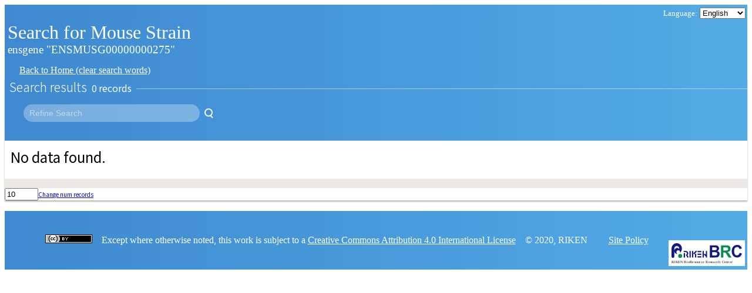

--- FILE ---
content_type: text/html;charset=utf-8
request_url: https://knowledge.brc.riken.jp/resource/animal/list?ensgene=ENSMUSG00000000275&__lang__=en
body_size: 3000
content:
<!DOCTYPE html><html class="no-js" lang=""><head><meta charset="utf-8" /><title>Search for Mouse Strain</title><meta content="width=device-width, initial-scale=1" name="viewport" /><link href="css/brc-db-cross-search.css" rel="stylesheet" /><link href="css/list.css" rel="stylesheet" /><link href="css/auto-complete.css" rel="stylesheet" /><link href="images/favicon.ico" rel="icon" /><!-- Global site tag (gtag.js) - Google Analytics --><script async src="https://www.googletagmanager.com/gtag/js?id=UA-163997489-2"></script><script>window.dataLayer = window.dataLayer || [];
function gtag(){dataLayer.push(arguments);}
gtag('js', new Date());

gtag('config', 'UA-163997489-2');</script><script src="js/vendor/jquery-3.3.1.min.js"></script><script src="js/vendor/d3.js"></script><script src="js/vendor/jquery.floatThead.min.js"></script><script src="js/brc-db-cross-search.js"></script><script src="js/app.js"></script><script defer="" src="js/search-form.js"></script><link href="css/lang-selector.css" rel="stylesheet" /><script src="js/lang-selector.js"></script><script>const page_type = "list";
const list_url_path = "list";
sessionStorage["page_info"] = '{"lang":"en","search_params":[{"query":null},{"brcNo":null},{"strainName":null},{"strainType":null},{"strainType2":null},{"geneSymbol":null},{"researchApplication":null},{"tag":null},{"ensgene":"ENSMUSG00000000275"},{"ensgenex":null}],"lists":[{"num_solutions":0,"refine_param_names":["refine_word"],"url_params":{"ensgene":"ENSMUSG00000000275","__lang__":"en","__pn__":"animal","refine_word":""}}]}';</script><link href="css/brc-custom.css" rel="stylesheet" /><link href="css/brc-custom-mus.css" rel="stylesheet" /><link href="css/brc-custom-refine.css?v=202a50401n" rel="stylesheet" /></head><body><div id="top_container"><div class="list_header"><div class="language-switcher"><select class="language-selector" data-page_type="search" id="search-language-selector" name="__lang__"><option selected="selected" value="en">English</option><option value="ja">Japanese</option></select></div><div class="header_title_main">Search for Mouse Strain </div><div class="search_word" style="font-size:1.2rem">ensgene &quot;ENSMUSG00000000275&quot;<br /></div><div class="header_title_sub"><a class="back_home" href="https://mus.brc.riken.jp/en/search_for_mouse_strain">Back to Home (clear search words)</a></div><script src="https://cdn.jsdelivr.net/npm/@tarekraafat/autocomplete.js@7.2.0/dist/js/autoComplete.min.js"></script><script>// autoComplete.js on type event emitter
document.querySelector("#autoComplete").addEventListener("autoComplete", function (event) {
    // console.log(event.detail);
    // console.log(autoCompletejs);
});

// The autoComplete.js Engine instance creator
const autoCompletejs = new autoComplete({
    data: {
        src: async function() {
            // Loading placeholder text
            /* document.querySelector("#autoComplete").setAttribute("placeholder", "Loading..."); */
            // Fetch External Data Source
            const source = await fetch("dic/animal_keyword_list");
            const data = await source.json();
            // Returns Fetched data
            return data;
        }
    },
    sort: function (a, b) {
        if (a.match < b.match) {
            return -1;
        }
        if (a.match > b.match) {
            return 1;
        }
        return 0;
    },
    query: {
        manipulate: function (query) {
            //return query.replace("@pizza", "burger");
            return query;
        }
    },

    

    /* placeHolder: "Food & Drinks", */
    selector: "#autoComplete",
    debounce: 0,
    searchEngine: "strict",
    threshold: 1,
    highlight: true,
    maxResults: 20,
    resultsList: {
        render: true,
        container: function (source) {
            source.setAttribute("id", "autoComplete_list");
        },
        element: "ul",
        destination: document.querySelector("#search-form-wrapper"),
        position: "afterend"
    },
    resultItem: {
        content: function (data, source) {
            source.innerHTML = data.match;
        },
        element: "li"
    },
    noResults: function () {
        const result = document.createElement("li");
        result.setAttribute("class", "no_result");
        result.setAttribute("tabindex", "1");
        result.innerHTML = "No Suggestions";
        document.querySelector("#autoComplete_list").appendChild(result);
    },
    onSelection: function (feedback) {
        /* document.querySelector("#autoComplete").blur(); */
        const selection = feedback.selection.value;
        console.log(selection);
        // Render selected choice to selection div
        /* document.querySelector(".selection").innerHTML = selection; */
        // Clear Input
        /* document.querySelector("#autoComplete").value = ""; */
        // Change placeholder with the selected value
        /* document.querySelector("#autoComplete").setAttribute("placeholder", selection); */
        document.querySelector("#autoComplete").value = selection;
        /* document.querySelector("#autoComplete").focus(); */
        // Concole log autoComplete data feedback
        console.log(feedback);
    },
});


// Toggle event for search input
// showing & hidding results list onfocus / blur
["focus", "blur"].forEach(function (eventType) {
    const resultsList = document.querySelector("#autoComplete_list");

    document.querySelector("#autoComplete").addEventListener(eventType, function () {
        

        // Hide results list & show other elemennts
        if (eventType === "blur") {
            //action("dim");
            
            resultsList.style.display = "none";
        } else if (eventType === "focus") {
            // Show results list & hide other elemennts
            //action("light");
            
            resultsList.style.display = "block";
        }
    });

});
</script></div><div class="brc-cross-search-module" id="list-1"><div class="results-view" data-brc-type="mus"><header class="title"><h2 class="collapsebutton">Search results<span class="amount" id="num-solutions-1">0</span></h2></header><div class="brc-cross-search-module" style="display: block;"><form action="" class="search-field refine-field" data-brc-type="mus" data-listid="1" id="refine-form-1" method="GET" name="refine"><input id="__refine__1" name="__refine__" type="hidden" value="true" /><div id="search-form-wrapper-1"><input id="autoComplete" type="search" name="refine_word" value="" placeholder="Refine Search"  />
<button type="submit"></button></div><input name="ensgene" type="hidden" value="ENSMUSG00000000275" /><input name="__lid__" type="hidden" value="1" /><input name="__pi__" type="hidden" value="1" /><input id="__nlr__1" name="__nlr__" type="hidden" value="10" /><input id="__sn__1" name="__sn__" type="hidden" value="teikyo" /><input id="__so__1" name="__so__" type="hidden" value="desc" /><input name="__lang__" type="hidden" value="en" /></form></div><div style="font-size:1.5rem; padding: 10px 0px 20px 10px;">No data found.</div><ul class="results-pagination" id="results-pagination-1"></ul><div id="change-num-records-1"><input id="num-list1-records" name="__nlr__" size="5" type="text" value="10" /><a class="change-num-list-records-link" data-listid="1" href="?ensgene=ENSMUSG00000000275&amp;__lid__=1&amp;__pi__=1&amp;__sn__=teikyo&amp;__so__=desc&amp;__nlr__=10&amp;__ns__=0&amp;__lang__=en" id="change-list1-records-link">Change num records</a></div></div></div><br /></div><footer id="GlobalFooter"><div class="inner"><div class="right"><a href="https://brc.riken.jp/"><img src="../images/logotype-en.svg" width="120px" /></a></div><div class="below"><div class="bottom"><p><a href="https://creativecommons.org/licenses/by/4.0/" rel="license" target="_blank"><img alt="Creative Commons License" src="https://licensebuttons.net/l/by/4.0/80x15.png" style="border-width:0" /></a>　Except where otherwise noted, this work is subject to a <a href="https://creativecommons.org/licenses/by/4.0/" rel="license" target="_blank">Creative Commons Attribution 4.0 International License</a>　© 2020, RIKEN　　 <a href="https://knowledge.brc.riken.jp/bioresource/front/sitepolicy" target="_blank">Site Policy</a></p></div></div></div></footer></body></html>

--- FILE ---
content_type: text/css;charset=utf-8
request_url: https://knowledge.brc.riken.jp/resource/animal/css/list.css
body_size: 447
content:
label.radio-button-label {
    margin-right: 10px;
}


--- FILE ---
content_type: text/css;charset=utf-8
request_url: https://knowledge.brc.riken.jp/resource/animal/css/auto-complete.css
body_size: 3487
content:
#autoComplete_list {
    position: fixed;
    z-index: 1002;
    padding: 0;
    left: 0;
    right: 0;
    margin-top: 0;
    margin-left: auto;
    margin-right: auto;
    /* width: 18rem; */
    transition: all 0.1s ease-in-out;
    -webkit-transition: all -webkit-transform 0.1s ease;
}

.autoComplete_result {
    font-size: 0.9rem !important;
    margin: 0 auto !important;
    padding: 0.2rem !important;
    width: 620px;
    /* max-width: 280px; */
    border: 0.05rem solid #e3e3e3 !important;
    list-style: none;
    text-align: left;
    color: rgb(123, 123, 123);
    transition: all 0.1s ease-in-out;
    background-color: #fff;
}

.autoComplete_result::selection {
    color: rgba(#ffffff, 0);
    background-color: rgba(#ffffff, 0);
}

.autoComplete_result:last-child {
    /* border-radius: 0 0 1rem 1rem; */
}

.autoComplete_result:hover {
    cursor: pointer;
    background-color: rgba(255, 248, 248, 0.9) !important;
    border-left: 2px solid rgba(255, 122, 122, 1) !important;
    border-right: 2px solid rgba(255, 122, 122, 1) !important;
    border-top: 2px solid transparent !important;
    border-bottom: 2px solid transparent !important;
}

.autoComplete_result:focus {
    outline: none;
    background-color: rgba(255, 248, 248, 0.9);
    border-left: 2px solid rgba(255, 122, 122, 1);
    border-right: 2px solid rgba(255, 122, 122, 1);
    border-top: 2px solid transparent;
    border-bottom: 2px solid transparent;
}

.autoComplete_highlighted {
    opacity: 1;
    color: rgba(255, 122, 122, 1);
    font-weight: bold;
}

.autoComplete_highlighted::selection {
    color: rgba(#ffffff, 0);
    background-color: rgba(#ffffff, 0);
}

.autoComplete_selected {
    cursor: pointer;
    background-color: rgba(255, 248, 248, 0.9);
    border-left: 2px solid rgba(255, 122, 122, 1);
    border-right: 2px solid rgba(255, 122, 122, 1);
    border-top: 2px solid transparent;
    border-bottom: 2px solid transparent;
}

ul#autoComplete_list > li.no_result {
    font-size: 0.9rem;
}

@media only screen and (max-width: 600px) {
    #autoComplete {
        width: 5rem;
    }

    #autoComplete:focus {
        width: 11rem;
        background-size: 1.6rem;
        background-position: left 1.1rem top 0.75rem;
    }

    .autoComplete_result:first-child {
        border-radius: 1rem 1rem 0 0;
    }

    .autoComplete_result:last-child {
        border-radius: 0 0 1rem 1rem;
    }

    .autoComplete_result:only-child {
        border-radius: 1rem;
    }
}

@media screen and (-webkit-min-device-pixel-ratio: 0) {
    #autoComplete {
        border-width: 1px;
    }

    #autoComplete:hover {
        border-width: 1px;
    }

    #autoComplete:focus {
        border-width: 1px;
    }
}

@-moz-document url-prefix() {
    #autoComplete {
        border-width: 1px;
        background-size: 1.2rem;
        background-origin: border-box;
        background-position: center;
    }

    #autoComplete:hover {
        border-width: 1px;
    }

    #autoComplete:focus {
        border-width: 1px;
        background-position: left 1.1rem top 0.8rem;
    }
}


--- FILE ---
content_type: text/css;charset=utf-8
request_url: https://knowledge.brc.riken.jp/resource/animal/css/brc-custom.css
body_size: 3586
content:
/* usuda cutomized */
/* .brc-cross-search-module .resource-data > table > tbody > tr > th, */
/*
.brc-cross-search-module section:nth-child(4).resource-data table > tbody > tr > td {
    border: solid 1px rgba(0, 0, 0, 0.2);
    overflow-wrap: fixed;
}

.brc-cross-search-module section:nth-child(4).resource-data table > tbody > tr > th {
    border: solid 1px rgba(0, 0, 0, 0.2);
}
*/

.brc-cross-search-module ._header-nowrap th {
  width:220px !important;
  white-space: normal !important;
}


section.wide > table > tbody > tr > td {
  display:table;
  width:100%;
}


/* gene パターン2のスタイル */
/* list_header */

.list_header{
  background: linear-gradient(90deg, #3e89cf, #53abe5);
  color: #FFFFFF;
  font-size:2.0rem;
  padding-left:5px;
}

a.back_home{
  font-size: 1.0rem;
  color: #FFFFFF;
  margin-left: 20px;
}


/* リストの件数表示の文字をおおきく */
span.amount{
  font-size:1.0rem !important;
}

/* summary */

/* cardのヘッダー */
nav.header-link-block {
  display: table;
  margin: 0 auto;
  margin-top: 10px;
}

nav ul{
  margin: 0;
  padding: 0;
}

nav.header-link-block li{
  list-style: none;
  display: table-cell;
  /* width: 10%; */
  min-width: 120px;
  text-align: center;
  padding: 0 20px;
}

nav li:not(:last-child){
  border-right: 1px solid #FFF;
}

nav.header-link-block > ul > li > a{
  text-decoration: none;
  color: #FFF;
  font-size: 1.0rem;
}

header.title > .brc-cross-search-module{
  position: absolute;
  top:0;
  right:0;
}

header.title > .brc-cross-search-module .search-field{
  box-shadow: none;
}

/* footer */
#GlobalFooter {
  display: table;
  width: 100%;
}

#GlobalFooter > .inner {
  display: table-cell;
  position: relative;
  background: linear-gradient(90deg, #3e89cf, #53abe5);
  padding:10px;
  height: 80px;
  vertical-align: middle;
}

#GlobalFooter > .inner > .right {
  position: absolute;
  bottom: 2px;
  right: 4px;
}

#GlobalFooter > .inner .right img {
  background: #FFFFFF;
  padding:5px;
}

#GlobalFooter > .inner > .below {
  color:#FFFFFF;
  text-align: center;
  max-width: calc(100% - 100px);
}

#GlobalFooter a {
  color:#FFFFFF;
}

#page{
  min-height: calc(100vh - 120px);
}

.floatThead-container{
  z-index: 999 !important;
}

details summary {
  list-style: none;
  cursor: pointer;
  padding: .5rem 1rem;
  color: #242323;
}
  
  /** * Chrome用のデフォルト三角削除-------**/
details summary::-webkit-details-marker { display: none;}
  
details summary:before{
  content:"▶";
  font-size:0.8rem;
  font-weight:bold;
  margin-right:1rem;
  padding:0 .3rem;
  color: #000;
}
  
/** * 内容がオープン時はマイナスアイコンに変更**/
details[open] summary:before {
  content:"▼";
  font-size:0.8rem;
  margin-right:1rem;
}

.top_col td,
.top_col th {
    white-space: nowrap;
    border: solid 1px rgba(0, 0, 0, 0.2);
}

.top_col br{
    display: block;
    content: "";
    margin: 0 auto;
}

.phenotype br{
  display: block;
  content: "";
  margin: 0 auto;
}


--- FILE ---
content_type: text/css;charset=utf-8
request_url: https://knowledge.brc.riken.jp/resource/animal/css/brc-custom-refine.css?v=202a50401n
body_size: 1870
content:
.brc-cross-search-module .refine-field[data-brc-type="mus"]
{
    background: url([data-uri]…dpZHRoPSIxMDAlIiBoZWlnaHQ9IjEwMCUiIGZpbGw9InVybCgjZ3JhZCkiIC8+PC9zdmc+IA==);
    background: -webkit-linear-gradient(0deg, #3e89cf, #53abe5);
    background: -webkit-linear-gradient(left, #3e89cf, #53abe5);
    background: linear-gradient(90deg, #3e89cf, #53abe5);
}

.brc-cross-search-module .refine-field[data-brc-type="cell"]
{
    background: url([data-uri]);
    background: -webkit-linear-gradient(0deg, #a39831, #c9bf00);
    background: -webkit-linear-gradient(left, #a39831, #c9bf00);
    background: linear-gradient(90deg, #a39831, #c9bf00);
}

.brc-cross-search-module .refine-field{
    padding-top: 10px;
    text-align: left;
    box-shadow: none;
    z-index: 1;
}

.brc-cross-search-module .refine-field input[type="search"] {
    width: 300px;
}


--- FILE ---
content_type: application/javascript;charset=utf-8
request_url: https://knowledge.brc.riken.jp/resource/animal/js/lang-selector.js
body_size: 2747
content:
const list_lang_handler = function(element_id, selected_language) {
    const page_info = JSON.parse(sessionStorage["page_info"]);

    let search_params = [];
    let search_param_names = [];
    page_info["search_params"].forEach(function(search_param, i) {

        Object.keys(search_param).forEach(function(param_name) {
            if (page_info["search_params"][i][param_name] == null){
                return;
            }
            search_param_names.push(param_name);
            search_params.push(param_name + "=" + page_info["search_params"][i][param_name]);
        });
    });

    let qs = [];
    page_info["lists"].forEach(function(list, i) {
        let p = {};
        if (list["url_params"]) {
            for (let param_name in list["url_params"]) {
                if (!search_param_names.includes(param_name) && param_name != "__lang__" && param_name != "__pn__" && param_name != "__refine__") {
                    const param_value = list["url_params"][param_name];
                    if (param_value) {
                        p[decodeURIComponent(param_name)] = decodeURIComponent(param_value);
                    }
                }
            }
        }
        if (!Object.keys(p).includes("__ns__")) {
            p["__ns__"] = list["num_solutions"];
        }
        qs.push(p);
    });

    let url = list_url_path + "?" + search_params.join("&") + "&__lang__=" + selected_language + "&__qps__=" + encodeURIComponent(JSON.stringify(qs));
    if (url.slice(-1) === "&") {
        url = url.slice(0, -1);
    }

    location.href = url;
};

const card_lang_handler = function(selected_language) {
    let url = location.href;

    if (location.search.indexOf("__lang__=") === -1) {
        url = location.href + "&__lang__=" + selected_language;
    } else {
        url = location.href.replace(/__lang__=\w+/, "__lang__=" + selected_language)
    }

    location.href = url;
};

$(function() {
    $(".language-selector").on("change", function() {
        let selected_language = $("#" + $(this).attr("id") +" option:selected").val();

        document.body.classList.add("-preparing");
        if (page_type === "list") {
            list_lang_handler($(this).attr("id"), selected_language);
        } else if (page_type === "card") {
            card_lang_handler(selected_language);
        }
    });
});


--- FILE ---
content_type: application/javascript;charset=utf-8
request_url: https://knowledge.brc.riken.jp/resource/animal/js/search-form.js
body_size: 526
content:
document.querySelector("#search-form").addEventListener("submit", function (e) {
    document.body.classList.add('-preparing');
});


--- FILE ---
content_type: application/javascript;charset=utf-8
request_url: https://knowledge.brc.riken.jp/resource/animal/js/app.js
body_size: 4230
content:
const query_params_hash = function(query_string) {
    let hash = {};

    query_string.split("&").forEach(function(qs) {
        let pv = qs.split("=");
        hash[pv[0]] = pv[1];
    });

    return(hash);
};

const get_list_table = function(list_idx, url) {
    $.ajax({
        type: "GET",
        url: url,
        dataType: "json",
        beforeSend: function(jqXHR, settings) {
            $("#list-" + list_idx).addClass("-preparing");
        },
        success: function(data) {
            $("#num-solutions-" + list_idx).html(data["num_solutions"]);
            //$("#list-table-" + list_idx + " > thead").html(data["thead_inner_html"]);
            $("div.floatThead-wrapper").eq(list_idx - 1).find("thead").html(data["thead_inner_html"]);
            $("#list-table-" + list_idx + " > tbody.results-items").html(data["records_tbody_html"]);
            $("#results-pagination-" + list_idx).html(data["pagination_html"]);
            $("#change-num-records-" + list_idx).html(data["change_num_records_html"]);

            const query_params = query_params_hash(url.split("?")[1]);
            let page_info = JSON.parse(sessionStorage["page_info"].toString().replace(/""([^"]+)""/g, '"\\"($1)\\""'));
            for (let param_name in query_params) {
                page_info["lists"][list_idx - 1]["url_params"][param_name] = query_params[param_name];
            }
            page_info["lists"][list_idx - 1]["num_solutions"] = data["num_solutions"];
            page_info["lists"][list_idx - 1]["url_params"]["__ns__"] = data["num_solutions"];

            sessionStorage["page_info"] = JSON.stringify(page_info);
        },
        error: function () {
        },
        complete: function(jqXHR, textStatus) {
            $("#list-" + list_idx).removeClass("-preparing");
        }
    });
};

const pagination_link_event_handler = function(event) {
    event.preventDefault();

    const url = $(event.target).attr("href");
    const list_idx = $(event.target).data("listid");

    const query_params = query_params_hash(url.substr(1));
    $("#__sn__" + list_idx).val(query_params["__sn__"]);
    $("#__so__" + list_idx).val(query_params["__so__"]);

    get_list_table(list_idx, url);
};

const change_num_records_event_handler = function(event) {
    event.preventDefault();

    let url = $(event.target).attr("href");
    const list_idx = $(event.target).data("listid");
    const num_list_records = $("#num-list" + list_idx + "-records").val();

    let query_params = query_params_hash(url.substr(1));
    query_params["__nlr__"] = num_list_records;
    query_params["__pi__"] = 1;
    let qps = [];
    for (let param_name in query_params) {
        qps.push(param_name + "=" + query_params[param_name]);
    }

    $("#__nlr__" + list_idx).val(num_list_records);

    get_list_table(list_idx, "?" + qps.join("&"));
};

const set_link_event_handler = function() {
    $(document).on("click", "a.pagination", function(event) {
        pagination_link_event_handler(event);
    });

    $(document).on("click", ".change-num-list-records-link", function(event) {
        change_num_records_event_handler(event);
    });
};

$(function() {
    set_link_event_handler();

    $("form[name='refine']").submit(function (event) {
        event.preventDefault();

        const action = $(this).attr("action");
        const query_string = $(this).serialize();
        const list_idx = $(this).data("listid");

        $("#__refine__" + list_idx).val("true");
        $("#__ns__" + list_idx).val("");

        get_list_table(list_idx, action + "?" + query_string);
    });

    const $table = $("table.list");
    $table.floatThead({
        /* zIndex: 'auto', */
        scrollContainer: function($table){
            return $table.closest(".list-table-wrapper");
        }
    });
});
